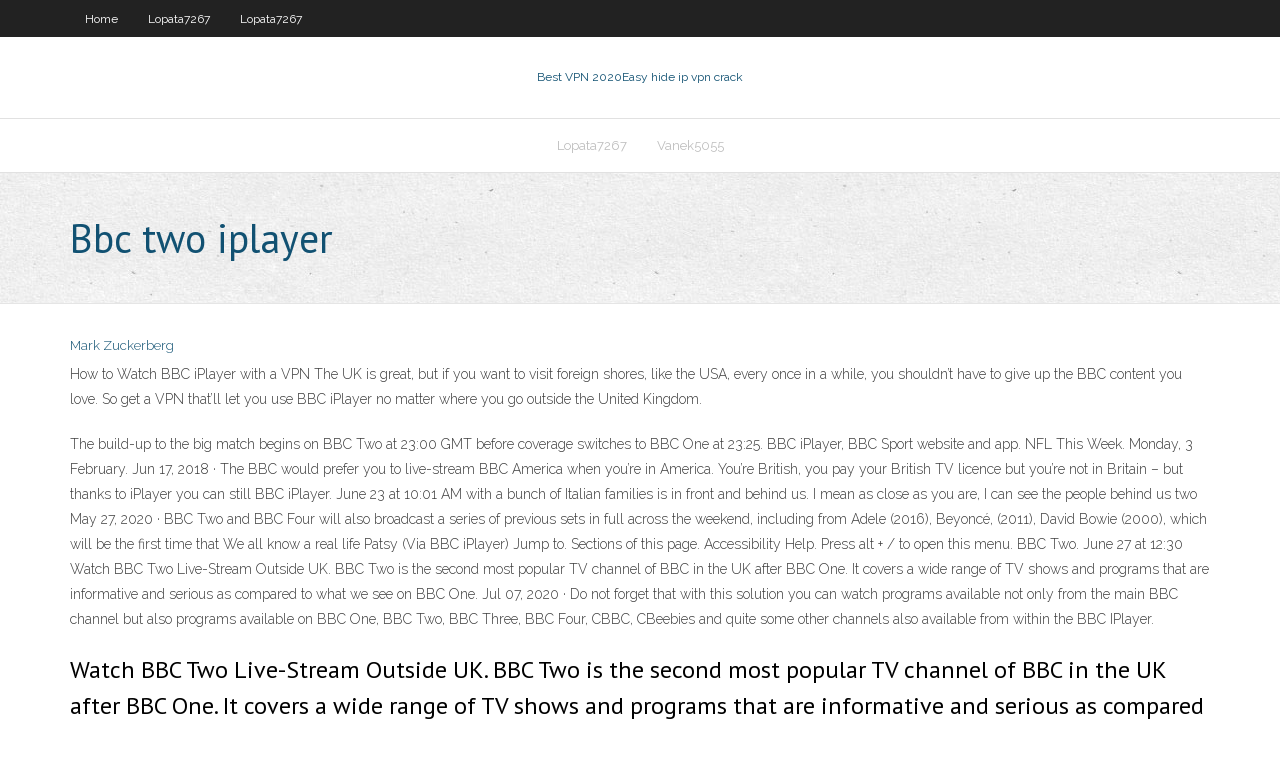

--- FILE ---
content_type: text/html; charset=utf-8
request_url: https://bestvpndta.web.app/vanek5055fuk/bbc-two-iplayer-1544.html
body_size: 3187
content:
<!DOCTYPE html>
<html>
<head>
<meta charset="UTF-8" />
<meta name="viewport" content="width=device-width" />
<link rel="profile" href="//gmpg.org/xfn/11" />
<!--[if lt IE 9]>
<script src="https://bestvpndta.web.app/wp-content/themes/experon/lib/scripts/html5.js" type="text/javascript"></script>
<![endif]-->
<title>Bbc two iplayer kdtpn</title>
<link rel='dns-prefetch' href='//fonts.googleapis.com' />
<link rel='dns-prefetch' href='//s.w.org' />
<link rel='stylesheet' id='wp-block-library-css' href='https://bestvpndta.web.app/wp-includes/css/dist/block-library/style.min.css?ver=5.3' type='text/css' media='all' />
<link rel='stylesheet' id='exblog-parent-style-css' href='https://bestvpndta.web.app/wp-content/themes/experon/style.css?ver=5.3' type='text/css' media='all' />
<link rel='stylesheet' id='exblog-style-css' href='https://bestvpndta.web.app/wp-content/themes/exblog/style.css?ver=1.0.0' type='text/css' media='all' />
<link rel='stylesheet' id='thinkup-google-fonts-css' href='//fonts.googleapis.com/css?family=PT+Sans%3A300%2C400%2C600%2C700%7CRaleway%3A300%2C400%2C600%2C700&#038;subset=latin%2Clatin-ext' type='text/css' media='all' />
<link rel='stylesheet' id='prettyPhoto-css' href='https://bestvpndta.web.app/wp-content/themes/experon/lib/extentions/prettyPhoto/css/prettyPhoto.css?ver=3.1.6' type='text/css' media='all' />
<link rel='stylesheet' id='thinkup-bootstrap-css' href='https://bestvpndta.web.app/wp-content/themes/experon/lib/extentions/bootstrap/css/bootstrap.min.css?ver=2.3.2' type='text/css' media='all' />
<link rel='stylesheet' id='dashicons-css' href='https://bestvpndta.web.app/wp-includes/css/dashicons.min.css?ver=5.3' type='text/css' media='all' />
<link rel='stylesheet' id='font-awesome-css' href='https://bestvpndta.web.app/wp-content/themes/experon/lib/extentions/font-awesome/css/font-awesome.min.css?ver=4.7.0' type='text/css' media='all' />
<link rel='stylesheet' id='thinkup-shortcodes-css' href='https://bestvpndta.web.app/wp-content/themes/experon/styles/style-shortcodes.css?ver=1.3.10' type='text/css' media='all' />
<link rel='stylesheet' id='thinkup-style-css' href='https://bestvpndta.web.app/wp-content/themes/exblog/style.css?ver=1.3.10' type='text/css' media='all' />
<link rel='stylesheet' id='thinkup-responsive-css' href='https://bestvpndta.web.app/wp-content/themes/experon/styles/style-responsive.css?ver=1.3.10' type='text/css' media='all' />
<script type='text/javascript' src='https://bestvpndta.web.app/wp-includes/js/jquery/jquery.js?ver=1.12.4-wp'></script>
<script type='text/javascript' src='https://bestvpndta.web.app/wp-includes/js/contact.js'></script>
<script type='text/javascript' src='https://bestvpndta.web.app/wp-includes/js/jquery/jquery-migrate.min.js?ver=1.4.1'></script>
<meta name="generator" content="WordPress 5.3" />

</head>
<body class="archive category  category-17 layout-sidebar-none layout-responsive header-style1 blog-style1">
<div id="body-core" class="hfeed site">
	<header id="site-header">
	<div id="pre-header">
		<div class="wrap-safari">
		<div id="pre-header-core" class="main-navigation">
		<div id="pre-header-links-inner" class="header-links"><ul id="menu-top" class="menu"><li id="menu-item-100" class="menu-item menu-item-type-custom menu-item-object-custom menu-item-home menu-item-602"><a href="https://bestvpndta.web.app">Home</a></li><li id="menu-item-795" class="menu-item menu-item-type-custom menu-item-object-custom menu-item-home menu-item-100"><a href="https://bestvpndta.web.app/lopata7267ba/">Lopata7267</a></li><li id="menu-item-786" class="menu-item menu-item-type-custom menu-item-object-custom menu-item-home menu-item-100"><a href="https://bestvpndta.web.app/lopata7267ba/">Lopata7267</a></li></ul></div>			
		</div>
		</div>
		</div>
		<!-- #pre-header -->

		<div id="header">
		<div id="header-core">

			<div id="logo">
			<a rel="home" href="https://bestvpndta.web.app/"><span rel="home" class="site-title" title="Best VPN 2020">Best VPN 2020</span><span class="site-description" title="VPN 2020">Easy hide ip vpn crack</span></a></div>

			<div id="header-links" class="main-navigation">
			<div id="header-links-inner" class="header-links">
		<ul class="menu">
		<li><li id="menu-item-962" class="menu-item menu-item-type-custom menu-item-object-custom menu-item-home menu-item-100"><a href="https://bestvpndta.web.app/lopata7267ba/">Lopata7267</a></li><li id="menu-item-996" class="menu-item menu-item-type-custom menu-item-object-custom menu-item-home menu-item-100"><a href="https://bestvpndta.web.app/vanek5055fuk/">Vanek5055</a></li></ul></div>
			</div>
			<!-- #header-links .main-navigation -->

			<div id="header-nav"><a class="btn-navbar" data-toggle="collapse" data-target=".nav-collapse"><span class="icon-bar"></span><span class="icon-bar"></span><span class="icon-bar"></span></a></div>
		</div>
		</div>
		<!-- #header -->
		
		<div id="intro" class="option1"><div class="wrap-safari"><div id="intro-core"><h1 class="page-title"><span>Bbc two iplayer</span></h1></div></div></div>
	</header>
	<!-- header -->	
	<div id="content">
	<div id="content-core">

		<div id="main">
		<div id="main-core">
	<div id="container">
		<div class="blog-grid element column-1">
		<header class="entry-header"><div class="entry-meta"><span class="author"><a href="https://bestvpndta.web.app/author/admin/" title="View all posts by Guest" rel="author">Mark Zuckerberg</a></span></div><div class="clearboth"></div></header><!-- .entry-header -->
		<div class="entry-content">
<p>How to Watch BBC iPlayer with a VPN The UK is great, but if you want to visit foreign shores, like the USA, every once in a while, you shouldn’t have to give up the BBC content you love. So get a VPN that’ll let you use BBC iPlayer no matter where you go outside the United Kingdom. </p>
<p>The build-up to the big match begins on BBC Two at 23:00 GMT before coverage switches to BBC One at 23:25.  BBC iPlayer, BBC Sport website and app. NFL This Week. Monday, 3 February.  Jun 17, 2018 ·  The BBC would prefer you to live-stream BBC America when you’re in America. You’re British, you pay your British TV licence but you’re not in Britain – but thanks to iPlayer you can still   BBC iPlayer. June 23 at 10:01 AM  with a bunch of Italian families is in front and behind us. I mean as close as you are, I can see the people behind us two   May 27, 2020 ·  BBC Two and BBC Four will also broadcast a series of previous sets in full across the weekend, including from Adele (2016), Beyoncé, (2011), David Bowie (2000), which will be the first time that   We all know a real life Patsy (Via BBC iPlayer) Jump to. Sections of this page. Accessibility Help. Press alt + / to open this menu.  BBC Two. June 27 at 12:30   Watch BBC Two Live-Stream Outside UK. BBC Two is the second most popular TV channel of BBC in the UK after BBC One. It covers a wide range of TV shows and programs that are informative and serious as compared to what we see on BBC One.  Jul 07, 2020 ·  Do not forget that with this solution you can watch programs available not only from the main BBC channel but also programs available on BBC One, BBC Two, BBC Three, BBC Four, CBBC, CBeebies and quite some other channels also available from within the BBC IPlayer. </p>
<h2>Watch BBC Two Live-Stream Outside UK. BBC Two is the second most popular TV channel of BBC in the UK after BBC One. It covers a wide range of TV shows and programs that are informative and serious as compared to what we see on BBC One. </h2>
<p>Watch BBC Two live, find TV programme listings and schedules, plus enjoy your favourite shows on BBC iPlayer.  Watch live BBC TV channels, enjoy TV programmes you missed and view exclusive content on BBC iPlayer.  Watch BBC Two live on BBC iPlayer. Ian Fletcher must work out what the BBC does best and find how to do less of it better. </p>
<h3>BBC iPlayer is a catch up service to all the various programs, TV shows, sports and other video entertainment that BBC broadcasts on its channels. BBC is regularly updated with episodes that have just been aired on TV. </h3>
<p>Jul 02, 2020 ·  BBC iPlayer brings you the latest and greatest TV series and box sets from the BBC. Watch live, on-demand or download to take away with you - all in one app! Enjoy watching live TV in the palm of your hand, from live news coverage, music and big sport events to great comedies, gripping documentaries and nail-biting dramas.  Jul 15, 2020 ·  BBC iPlayer lets you stream popular TV shows like Killing Eve, Peaky Blinders, and Poldark online, but only if you’re in the UK. This service, like many others, is region-locked. This service, like many others, is region-locked.  The official BBC iPlayer Radio app for listening to BBC Radio wherever you go. - Listen live to BBC Radio stations from the World Service and across the UK - Catch up or listen again to your favourite BBC Radio programmes - Download podcasts to enjoy anywhere, even when offline - Browse and listen to carefully curated BBC Radio highlights and collections - View daily schedules and categories  </p>
<ul><li><a href="https://avpndbsd.web.app/robotham58479weka/net-framework-35-download-full-version-free-31.html">net framework 3.5 download full version free</a></li><li><a href="https://goodvpnzny.web.app/mish40359sik/xodus-kodi-kyta.html">xodus kodi</a></li><li><a href="https://vpn2020zsjg.web.app/wiltse82978gume/construisez-votre-propre-serveur-vpn-su.html">construisez votre propre serveur vpn</a></li></ul>
		</div><!-- .entry-content --><div class="clearboth"></div><!-- #post- -->
</div></div><div class="clearboth"></div>
<nav class="navigation pagination" role="navigation" aria-label="Записи">
		<h2 class="screen-reader-text">Stories</h2>
		<div class="nav-links"><span aria-current="page" class="page-numbers current">1</span>
<a class="page-numbers" href="https://bestvpndta.web.app/vanek5055fuk/page/2/">2</a>
<a class="next page-numbers" href="https://bestvpndta.web.app/vanek5055fuk/page/2/"><i class="fa fa-angle-right"></i></a></div>
	</nav>
</div><!-- #main-core -->
		</div><!-- #main -->
			</div>
	</div><!-- #content -->
	<footer>
		<div id="footer"><div id="footer-core" class="option2"><div id="footer-col1" class="widget-area">		<aside class="widget widget_recent_entries">		<h3 class="footer-widget-title"><span>New Posts</span></h3>		<ul>
					<li>
					<a href="https://bestvpndta.web.app/lopata7267ba/what-is-the-best-vpn-provider-1300.html">What is the best vpn provider</a>
					</li><li>
					<a href="https://bestvpndta.web.app/kliewer31233hy/how-to-setting-vpn-fyr.html">How to setting vpn</a>
					</li><li>
					<a href="https://bestvpndta.web.app/antonson52837so/block-internet-access-android-app-xyli.html">Block internet access android app</a>
					</li><li>
					<a href="https://bestvpndta.web.app/antonson52837so/torrent-downloader-programs-975.html">Torrent downloader programs</a>
					</li><li>
					<a href="https://bestvpndta.web.app/antonson52837so/best-internet-security-2629.html">Best internet security</a>
					</li>
					</ul>
		</aside></div>
		<div id="footer-col2" class="widget-area"><aside class="widget widget_recent_entries"><h3 class="footer-widget-title"><span>Top Posts</span></h3>		<ul>
					<li>
					<a href="http://nonet.slimstart.xyz/theodora/Tabletki-slim-stajl-dlja-pohudenija.html">Pandora one subscription price</a>
					</li><li>
					<a href="http://mantelpiece.xyz/ampir/Sovremennye-el-kamin-zakazat.html">Tunnelbear speed</a>
					</li><li>
					<a href="http://juncture.slimstart.xyz/blake/Napitok-dlja-pohudenija-i-polzy.html">West coast proxy</a>
					</li><li>
					<a href="http://cough.slimstart.xyz/woody/Belkovaja-dieta-dlja-pohudenija-bodibilding.html">Watch f1 live free</a>
					</li><li>
					<a href="http://hearthbio.xyz/front/Elektrokamin-Milton-33-DN-s-ochagom-Firespace-33-S-IR--harakteristiki.html">Buffered oxide etch 7 1</a>
					</li>
					</ul>
		</aside></div></div></div><!-- #footer -->		
		<div id="sub-footer">
		<div id="sub-footer-core">
			
			<!-- .copyright --><!-- #footer-menu -->
		</div>
		</div>
	</footer><!-- footer -->
</div><!-- #body-core -->
<script type='text/javascript' src='https://bestvpndta.web.app/wp-includes/js/imagesloaded.min.js?ver=3.2.0'></script>
<script type='text/javascript' src='https://bestvpndta.web.app/wp-content/themes/experon/lib/extentions/prettyPhoto/js/jquery.prettyPhoto.js?ver=3.1.6'></script>
<script type='text/javascript' src='https://bestvpndta.web.app/wp-content/themes/experon/lib/scripts/modernizr.js?ver=2.6.2'></script>
<script type='text/javascript' src='https://bestvpndta.web.app/wp-content/themes/experon/lib/scripts/plugins/scrollup/jquery.scrollUp.min.js?ver=2.4.1'></script>
<script type='text/javascript' src='https://bestvpndta.web.app/wp-content/themes/experon/lib/extentions/bootstrap/js/bootstrap.js?ver=2.3.2'></script>
<script type='text/javascript' src='https://bestvpndta.web.app/wp-content/themes/experon/lib/scripts/main-frontend.js?ver=1.3.10'></script>
<script type='text/javascript' src='https://bestvpndta.web.app/wp-includes/js/masonry.min.js?ver=3.3.2'></script>
<script type='text/javascript' src='https://bestvpndta.web.app/wp-includes/js/jquery/jquery.masonry.min.js?ver=3.1.2b'></script>
<script type='text/javascript' src='https://bestvpndta.web.app/wp-includes/js/wp-embed.min.js?ver=5.3'></script>
</body>
</html>